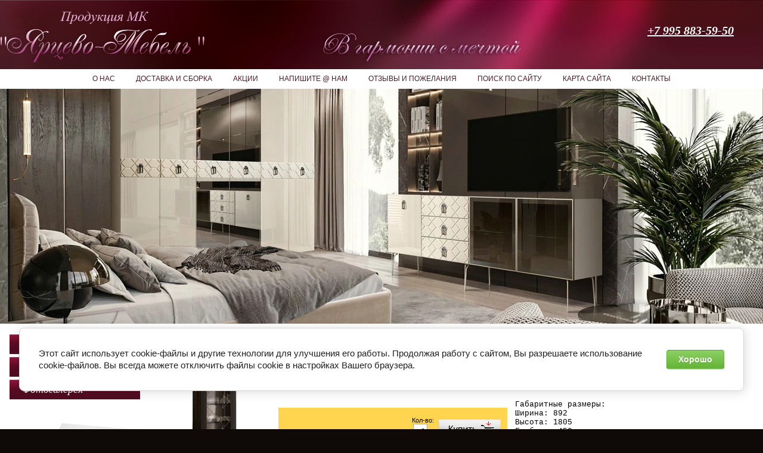

--- FILE ---
content_type: text/html; charset=utf-8
request_url: https://mebel-yarcevo.ru/vitrina-2-stvorchataya-rimini-solo-oreh-imperiya
body_size: 9865
content:
      <!DOCTYPE HTML PUBLIC "-//W3C//DTD HTML 4.01//EN" "http://www.w3.org/TR/html4/strict.dtd">
<html xmlns="http://www.w3.org/1999/xhtml" xml:lang="en" lang="ru">
<head>
<link rel="icon" href="http://mebel-yarcevo.ru/favicon.ico" type="image/x-icon" />
<link rel="shortcut icon" href="http://mebel-yarcevo.ru/favicon.ico" type="image/x-icon" />
<meta name="robots" content="all"/>
<meta http-equiv="Content-Type" content="text/html; charset=UTF-8" />
<meta name="description" content= "Потрясающая глянцевая мебель для гостиной от итальянских дизайнеров со скидкой 40%. Мебель в наличии, гарантия от производителя 2 года, быстрая доставка по РФ." />
<meta name="keywords" content="Витрина 2-створчатая Римини Соло орех империя Шкафы-витрины официальный сайт Ярцево мебель, спальня Тиффани, спальня Ярцево мебель, гостиная Ярцево мебель, гостиная Карина, кровать Карина Ярцево, купить спальню Ярцево в Москве, спальня Амели, гостиная Амели, спальня Тиффани, мебель для детской, мебель для столовой Карина, спальня Роза, шкаф угловой, спальня с прикроватным мостом, шкаф Роза, кровать Роза, комод Роза, шкаф Тиффани, кровать Тиффани, тумба Тиффани, комод Тиффани, шкаф Карина, кровать Карина, тумба Карина, комод Карина, шкаф Амели, кровать Амели, комод Амели, тумба Амели, детская Амели, купить спальню Амели, купить спальню Роза, купить гостиную Карина, каталог официальной продукции Ярцево-Мебель, купить спальню Европа, кровать Европа, шкаф Европа, столовая Карина" />
<meta name="SKYPE_TOOLBAR" content="SKYPE_TOOLBAR_PARSER_COMPATIBLE" />

<title>Купить итальянскую витрину для гостиной Римини империя</title>

<script type="text/javascript"  src="/t/v193/images/no_cookies.js"></script>
<script type="text/javascript" src="/shared/s3/js/shop_pack_3.js"></script>
<script type="text/javascript" src="/t/v193/images/jquery-1.3.2.js"></script>
<script type="text/javascript" src="/t/v193/images/shop_easing.js"></script>
<script type="text/javascript" src="/t/v193/images/grids.js"></script>

<meta name="google-site-verification" content="NNwX5UUm2OB6BSs9ZqJTn1r_bEDDNT1gNhYVfJPWDj0" />
<meta name="google-site-verification" content="NNwX5UUm2OB6BSs9ZqJTn1r_bEDDNT1gNhYVfJPWDj0" />
<meta name='yandex-verification' content='70592a22d48b4c3a' />
<meta name="yandex-verification" content="6ff6e0b03ca8d014" />
<meta name="google-site-verification" content="9QC56OKDDrtvWzQv7d3_Z58JpN1db4ZdIsRZUyQcm0I" />
<link rel='stylesheet' type='text/css' href='/shared/highslide-4.1.13/highslide.min.css'/>
<script type='text/javascript' src='/shared/highslide-4.1.13/highslide.packed.js'></script>
<script type='text/javascript'>
hs.graphicsDir = '/shared/highslide-4.1.13/graphics/';
hs.outlineType = null;
hs.showCredits = false;
hs.lang={cssDirection:'ltr',loadingText:'Загрузка...',loadingTitle:'Кликните чтобы отменить',focusTitle:'Нажмите чтобы перенести вперёд',fullExpandTitle:'Увеличить',fullExpandText:'Полноэкранный',previousText:'Предыдущий',previousTitle:'Назад (стрелка влево)',nextText:'Далее',nextTitle:'Далее (стрелка вправо)',moveTitle:'Передвинуть',moveText:'Передвинуть',closeText:'Закрыть',closeTitle:'Закрыть (Esc)',resizeTitle:'Восстановить размер',playText:'Слайд-шоу',playTitle:'Слайд-шоу (пробел)',pauseText:'Пауза',pauseTitle:'Приостановить слайд-шоу (пробел)',number:'Изображение %1/%2',restoreTitle:'Нажмите чтобы посмотреть картинку, используйте мышь для перетаскивания. Используйте клавиши вперёд и назад'};</script>

<!-- 46b9544ffa2e5e73c3c971fe2ede35a5 -->
<script type='text/javascript' src='/shared/s3/js/lang/ru.js'></script>
<script type='text/javascript' src='/shared/s3/js/common.min.js'></script>
<link rel='stylesheet' type='text/css' href='/shared/s3/css/calendar.css' /><link rel="icon" href="/favicon.ico" type="image/x-icon">

<!--s3_require-->
<link rel="stylesheet" href="/g/basestyle/1.0.1/cookie.message/cookie.message.css" type="text/css"/>
<link rel="stylesheet" href="/g/s3/lp/lpc.v4/css/styles.css" type="text/css"/>
<link rel="stylesheet" href="/g/s3/lp/cookie.message/__landing_page_content_global.css" type="text/css"/>
<link rel="stylesheet" href="/g/s3/lp/cookie.message/colors_lpc.css" type="text/css"/>
<link rel="stylesheet" href="/g/basestyle/1.0.1/cookie.message/cookie.message.green.css" type="text/css"/>
<script type="text/javascript" src="/g/basestyle/1.0.1/cookie.message/cookie.message.js" async></script>
<!--/s3_require-->

<!--s3_goal-->
<script src="/g/s3/goal/1.0.0/s3.goal.js"></script>
<script>new s3.Goal({map:{"814909":{"goal_id":"814909","object_id":"3931203","event":"submit","system":"metrika","label":"konsult","code":"anketa"}}, goals: [], ecommerce:[]});</script>
<!--/s3_goal-->


 
<script type="text/javascript">
hs.captionId = 'the-caption';
hs.outlineType = 'rounded-white';
window.onload = function() {
hs.preloadImages(5);
}
</script>


<link href="/t/v193/images/styles.css" rel="stylesheet" type="text/css" />
<link href="/t/v193/images/styles_shop.css" rel="stylesheet" type="text/css" />

<script type="text/javascript">
jQuery(function($) {
	$('.tovar2').responsiveEqualHeightGrid();
	$('.t_note').responsiveEqualHeightGrid();
	$('.prod-pic').responsiveEqualHeightGrid();
});
</script>


<link rel="stylesheet" href="/t/v193/images/css/site.addons.scss.css">
<link rel="stylesheet" href="/t/v193/images/site.addons.scss.css">
</head>

<body>
<div class="abs"></div>
<div id="site-wrap">
  <div id="header">
  	<a class="logo" href="http://mebel-yarcevo.ru"></a>
  	<div class="site-slog"><img src="/t/v193/images/slog.png" alt="" /></div>
    <div class="top-tel"><span style="font-size:15pt;"><em><a href="tel:+79958835950">+7 995 883-59-50</a></em></span></div>
        <div class="top-menu-wrap">
      <ul  class="top-menu">
               		<li><a href="/about" ><span>О нас</span></a></li>
               		<li><a href="/dostavkasborka" ><span>Доставка и сборка</span></a></li>
               		<li><a href="/news" ><span>Акции</span></a></li>
               		<li><a href="/mailus" ><span>Напишите @ нам</span></a></li>
               		<li><a href="/otzyvy-i-pozhelaniya" ><span>Отзывы и пожелания</span></a></li>
               		<li><a href="/search" ><span>Поиск по сайту</span></a></li>
               		<li><a href="/sitemap" ><span>Карта сайта</span></a></li>
               		<li><a href="/kontakty" ><span>Контакты</span></a></li>
          
      </ul>
    </div>
    <div class="header-inner-r">
		<div class="header-inner-l"></div>
	</div>
    <div class="header-inner" style="background: url(/thumb/2/UpQkwmUfbhvvm4bhPfeUhw/1280c394/d/1900h800_10_1.jpg) 50% 0 no-repeat;"></div>
  </div><!--header-->
  <div id="site-content-wrap">
  	<table class="site-content">
  <tr>
    <td class="site-content-left">
		<div class="left-menu-wrap">
        	<ul  class="left_menu">
                                                <li class="level1"><a href="/main" >Главная<span></span></a></li>
                                                                 <li class="level1"><a href="/registraciya" >Регистрация<span></span></a></li>
                                                                 <li class="level1"><a href="/gallery"  target="_blank">Фотогалерея<span></span></a></li>
                                       </ul>
        </div>

                  <div class="cart">
           Товаров на:
          <div class="price">
                  <span id="cart_total">
                      0
                  </span> руб. 
              </div>
            <a href="/magazin/cart">Оформить заказ &raquo;</a>
        </div>
        <div id="shop-added">Добавлено в корзину</div>
                  <div class="left-menu-wrap">
        	
        	
									  					
						  					
						  					
			        	
            <ul  class="kategor">
                                	                    	<li data-a="262958505" class="level1"><a href="/diskont">ДИСКОНТ<span></span></a></li>
                                                    	                    	<li data-a="144118302" class="level1"><a href="/spalnya-rimini-solo-belaya">Спальня Римини Соло белая СУПЕР СКИДКА<span></span></a></li>
                                                    	                    	<li data-a="264913905" class="level1"><a href="/gostinaya-rimini-solo-belaya-super-cena">Гостиная Rimini Solo белая (СУПЕР ЦЕНА)<span></span></a></li>
                                                    	                    	<li data-a="1118449601" class="level1"><a href="/mebel-dlya-gostinoy">Мебель для гостиной<span></span></a></li>
                                                    	                    	<li data-a="1118450401" class="level1"><a href="/magazin/folder/mebel-dlya-spalni">Мебель для спальни<span></span></a></li>
                                                    	                    	<li data-a="87381003" class="level1"><a href="/magazin/folder/mebel-dlya-stolvoy">Мебель для столовой<span></span></a></li>
                                                    	                    	<li data-a="115838803" class="level1"><a href="/magazin/folder/mebel-dlya-detskoy">Мебель для детской<span></span></a></li>
                                                    	                    	<li data-a="1150733601" class="level1"><a href="/mebel-dlya-prikhozhey">Мебель для прихожей<span></span></a></li>
                                                    	                    	<li data-a="501401103" class="level1"><a href="/krovati-sweet-dreams">Кровати Sweet Dreams (скидка -60%)<span></span></a></li>
                                                    	                    	<li data-a="32831603" class="level1"><a href="/magazin/folder/krovati">Кровати<span></span></a></li>
                                                    	                    	<li data-a="32831803" class="level1"><a href="/magazin/folder/shkafy">Шкафы<span></span></a></li>
                                                    	                    	<li data-a="33035603" class="level1 opened"><a href="/magazin/folder/shkafy-mnogofunkcionalnye">Шкафы-витрины<span></span></a></li>
                                                    	                    	<li data-a="33035803" class="level1"><a href="/magazin/folder/tumby-pod-tv">Тумбы под ТВ<span></span></a></li>
                                                    	                    	<li data-a="32832203" class="level1"><a href="/magazin/folder/tumby-prikrovatnye">Тумбы прикроватные<span></span></a></li>
                                                    	                    	<li data-a="32832003" class="level1"><a href="/magazin/folder/komody">Комоды<span></span></a></li>
                                                    	                    	<li data-a="262500501" class="level1"><a href="/pufy-i-banketki">Пуфы и банкетки<span></span></a></li>
                                                    	                    	<li data-a="200581500" class="level1"><a href="/stoly">Столы<span></span></a></li>
                                                    	                    	<li data-a="200576900" class="level1"><a href="/zerkala">Зеркала<span></span></a></li>
                                                    	                    	<li data-a="32832403" class="level1"><a href="/magazin/folder/matrasy-ortopedicheskie">Матрасы ортопедические<span></span></a></li>
                                           
            </ul>
        </div>
          
       
                                <div class="inf"><object height="127" width="127" codebase="http://download.macromedia.com/pub/shockwave/cabs/flash/swflash.cab#version=6,0,40,0" classid="clsid:d27cdb6e-ae6d-11cf-96b8-444553540000">
<param name="wmode" value="transparent" />
<param name="src" value="http://flashbase.oml.ru/f/clock_10.swf" /><embed height="127" width="127" src="http://flashbase.oml.ru/f/clock_10.swf" wmode="transparent" type="application/x-shockwave-flash"></embed>
</object></div>
       </td>
    <td class="site-content-middle">
    <div class="content">
    <h1>Витрина 2-створчатая Римини Соло орех империя</h1><script type="text/javascript" language="javascript" charset="utf-8">
// <![CDATA[
    var S3Shop = {
        customFields: {
"old_price":{
"type":"text",
"size":"40",
"name":"Старая цена",
"maxlength":"255"
}
},
        customFieldNames: null    };
// ]]>
</script>
<script type="text/javascript" language="javascript" charset="utf-8">/* <![CDATA[ */
/* ]]> */
</script>

<div id="tovar_card2">
      <div class="wrap">
      <div class="new">Новинка</div>     <a class="highslide" href="/d/rmv2-2s_s_4.png" onclick="return hs.expand(this)"> <img src="/t/v193/images/fr_5_noborder.gif" width="180" height="160" scrolls="/thumb/2/Lwak9f_EaUexRN-z6_hovw/180r160/d/rmv2-2s_s_4.png" style="background:url(/thumb/2/Lwak9f_EaUexRN-z6_hovw/180r160/d/rmv2-2s_s_4.png) 50% 50% no-repeat scroll;" alt="Витрина 2-створчатая Римини Соло орех империя"/> </a>      </div>
      
        <div style="display:block; height:65px">
		          <ul id="p_list">
            <li>Артикул: <span>РМВ1-2С (s)</span></li>
            <li>Производитель: <a href="/magazin/vendor/15883001">МК "Ярцево-Мебель"</a> &nbsp;<img src="/d/2010850401_1.jpg" border="0" alt="" /></li>
          </ul>
        </div>
        <div>
          <div class="form_wrap spec">
            <form  onsubmit="return addProductForm(17246201,45354301,96000.00,this,false);">
              <ul class="bform">
                <li class="buy">
                  <input type="submit" value="" />
                </li>
                <li>Кол-во:<br />
                  <input class="number" type="text" onclick="this.select()" size="" value="1" name="product_amount">
                </li>
                <li class="price">Спецпредложение:<span style="margin:0 0 0 5px; text-decoration:line-through; color:red; padding:0 4px;"><span style="color:#444; font-size:20px;">160 000</span></span><br />
                  <span><b>96 000</b> руб.</span></li>
              </ul>
            <re-captcha data-captcha="recaptcha"
     data-name="captcha"
     data-sitekey="6LddAuIZAAAAAAuuCT_s37EF11beyoreUVbJlVZM"
     data-lang="ru"
     data-rsize="invisible"
     data-type="image"
     data-theme="light"></re-captcha></form>
          </div>
          <p style="margin: 3px 0 20px 13px;" class="descript">Габаритные размеры: <br/>
Ширина:  892<br/>
Высота:  1805<br/>
Глубина: 450<br/>
Цвет корпуса: орех империя<br/>
Цвет вставки: серебро / золото</p>
        </div>
      </div>
      <div id="tovar_detail2">
                        
        <div class="full"><p><span style="font-size:13pt;"><span data-mega-font-name="courier_new" style="font-family:Courier New,Courier monospace;"><span style="line-height:115%">Модульная <strong>мебель для гостиной Римини Соло </strong>от фабрики Ярцево выполнена в современном стиле в духе 60-70-х годов прошлого века. Коллекцию отличает функциональность, чёткость линий и итальянский аристократический лоск. Витрина 2-х дверная для посуды </span></span></span><span style="font-size:13pt;"><span data-mega-font-name="courier_new" style="font-family:Courier New,Courier monospace;"><span style="line-height:115%">выполнена в ретро и винтажном дизайне. Шкаф-витрина укомплектована зеркалом и стеклянными полками. Покрытые лаком фасады </span></span></span><span data-mega-font-name="courier_new" style="font-family:Courier New,Courier monospace;"><span style="font-size:13pt;"> изготовлены из МДФ итальянского производства.&nbsp; </span></span></p>
&nbsp;

<p style="margin-bottom:13px"><a class="highslide" href="/thumb/2/qKd0Jy2ZjkDfQzx3Cc77MQ/r/d/rmv2-2s_s_5.png" onclick="return hs.expand(this)"><img alt="РМВ2-2С (S) 5" height="300" src="/thumb/2/Ewxu0jFpRfocnsY_2QzhVw/360r300/d/rmv2-2s_s_5.png" style="border-width: 0px; float: right;" width="360" /></a> <span style="font-size:13pt;"><span data-mega-font-name="courier_new" style="font-family:Courier New,Courier monospace;">Отличительными чертами дизайна коллекции Rimini Solo являются:</span></span></p>

<p style="margin-bottom:13px"><span style="font-size:13pt;"><span data-mega-font-name="courier_new" style="font-family:Courier New,Courier monospace;">-</span></span><span data-mega-font-name="courier_new" style="font-family:Courier New,Courier monospace;"><span style="font-size:13pt;"> <strong>итальянские фасады </strong>роскошного цвета орех империя;</span></span></p>

<p style="margin-bottom:13px"><span data-mega-font-name="courier_new" style="font-family:Courier New,Courier monospace;"><span style="font-size:13pt;">- <strong>дизайнерские ручки</strong> &quot;Made in Italy&quot; на выбор &quot;золото&quot; или &quot;серебро&quot;;</span></span></p>

<p style="margin-bottom:13px"><span style="font-size:13pt;"><span data-mega-font-name="courier_new" style="font-family:Courier New,Courier monospace;">- <strong>ножки из натурального дерева</strong> с алюминиевыми или латунными наконечниками;</span></span></p>

<p style="margin-bottom:13px"><span data-mega-font-name="courier_new" style="font-family:Courier New,Courier monospace;"><span style="font-size:13pt;">- петли оснащены <strong>доводчиками</strong>, для плавного закрывания дверей.</span></span></p>

<p style="margin-bottom:13px"><a class="highslide" href="/thumb/2/ufZ3eRUYjp2T70bUws0OFw/r/d/r_rimini.jpg" onclick="return hs.expand(this)"><img alt="R rimini" height="238" src="/thumb/2/4f2h8I09daTIVsiTRzH6kw/360r300/d/r_rimini.jpg" style="border-width: 0px; float: left;" width="360" /></a></p>

<p style="margin-bottom:13px">&nbsp;</p>

<p style="margin-bottom:13px">&nbsp;</p>

<p><span data-mega-font-name="courier_new" style="font-family:Courier New,Courier monospace;"><span style="font-size:13pt;">Гостиную можно комплектовать по своему желанию из разных модульных элементов коллекции Римини Соло Мебель Ярцево.</span></span></p>
&nbsp;</div>
<br />
<div class="tags">
<a href="/magazin/folder/shkafy-mnogofunkcionalnye">Шкафы-витрины</a>
 | <a href="/magazin/folder/mebel-dlya-stolvoy">Мебель для столовой</a>
 | <a href="/gostinaya-rimini-solo-imperiya">Rimini Solo орех империя</a>
 | <a href="/gostinaya-rimini-solo">Гостиная Римини Соло</a>
</div>
        <p><a href="javascript:history.go(-1)">&laquo; Назад</a></p>
      </div>




    
</div>
    </td>
      </tr>
</table>

  </div><!--site-content-wrap-->
  
	<div class="foot-move"></div>
</div><!--site-wrap-->
<div id="footer">
	<div class="footer-inner">
		<div class="footer-inner2">
			 
			<div class="red-blockf">
								<div class="redf-cont">
					<div class="redf-cont-title"></div>
					<p style="text-align: justify;"><span style="color:#FFFFFF;"><span style="font-size: 12px;"><span style="font-family: tahoma,geneva,sans-serif;"><strong>Интернет-магазин качественной мебели и отличного сервиса.&nbsp; Со склада в Москве Вы можете купить спальни, шкафы для платья и белья, кровати, комоды, модульные системы для гостиной и столовой, многофункциональные шкафы, тумбы под ТВ, мебель для детской, прихожие.</strong></span></span></span></p>

<p>&nbsp;</p>

<p><span style="font-size:20px;"><span style="color: rgb(250, 235, 215);"><span style="font-family: times new roman,times,serif;"><span data-mce-mark="1"><span data-mce-mark="1"><em><strong>Наша миссия - помочь Вам</strong></em></span></span> <span data-mce-mark="1"><span data-mce-mark="1"><em><strong>исполнить Ваши мечты.</strong></em></span></span></span></span></span></p>
				</div>
			</div>
						 
			<div class="red-blockf2"><p><img alt="tiffany_silver" height="181" src="/thumb/2/m_aUuYe9RiQr3NsYzpGVDg/360r300/d/tiffany__silver.jpg" style="border-width: 0" width="360" /></p>
			<div class="ramka"></div>
			</div>
			  
			<div class="bottel"><p><span style="font-size:15pt;"><em><a href="tel:+791601560">+7 995 883 59-50</a></em></span></p></div>
			<div class="counters"><!-- Yandex.Metrika informer -->
<a href="https://metrika.yandex.ru/stat/?id=53579266&amp;from=informer"
target="_blank" rel="nofollow"><img src="https://informer.yandex.ru/informer/53579266/3_1_FFFFFFFF_EFEFEFFF_0_pageviews"
style="width:88px; height:31px; border:0;" alt="Яндекс.Метрика" title="Яндекс.Метрика: данные за сегодня (просмотры, визиты и уникальные посетители)" class="ym-advanced-informer" data-cid="53579266" data-lang="ru" /></a>
<!-- /Yandex.Metrika informer -->

<!-- Yandex.Metrika counter -->
<script type="text/javascript" >
   (function(m,e,t,r,i,k,a){m[i]=m[i]||function(){(m[i].a=m[i].a||[]).push(arguments)};
   m[i].l=1*new Date();
   for (var j = 0; j < document.scripts.length; j++) {if (document.scripts[j].src === r) { return; }}
   k=e.createElement(t),a=e.getElementsByTagName(t)[0],k.async=1,k.src=r,a.parentNode.insertBefore(k,a)})
   (window, document, "script", "https://mc.yandex.ru/metrika/tag.js", "ym");

   ym(53579266, "init", {
        clickmap:true,
        trackLinks:true,
        accurateTrackBounce:true,
        webvisor:true
   });
</script>
<noscript><div><img src="https://mc.yandex.ru/watch/53579266" style="position:absolute; left:-9999px;" alt="" /></div></noscript>
<!-- /Yandex.Metrika counter -->

<meta name="yandex-verification" content="70592a22d48b4c3a" />
<table>
<tbody>
<tr>
<td><!-- Rating@Mail.ru counter -->
<script type="text/javascript">//<![CDATA[
(function(w,n,d,r,s){d.write('<p><a href="http://top.mail.ru/jump?from=2274304">'+
'<img src="http://d4.cb.b2.a2.top.mail.ru/counter?id=2274304;t=47;js=13'+
((r=d.referrer)?';r='+escape(r):'')+((s=w.screen)?';s='+s.width+'*'+s.height:'')+';_='+Math.random()+
'" style="border:0;" height="31" width="88" alt="Рейтинг@Mail.ru" /><\/a><\/p>');})(window,navigator,document);//]]>
</script><noscript><p><a href="http://top.mail.ru/jump?from=2274304">
<img src="http://d4.cb.b2.a2.top.mail.ru/counter?id=2274304;t=47;js=na"
style="border:0;" height="31" width="88" alt="Рейтинг@Mail.ru" /></a></p></noscript>
<!-- //Rating@Mail.ru counter --></td>
<td><!--LiveInternet counter--><script type="text/javascript"><!--
document.write("<a href='http://www.liveinternet.ru/click' "+
"target=_blank><img src='//counter.yadro.ru/hit?t13.1;r"+
escape(document.referrer)+((typeof(screen)=="undefined")?"":
";s"+screen.width+"*"+screen.height+"*"+(screen.colorDepth?
screen.colorDepth:screen.pixelDepth))+";u"+escape(document.URL)+
";"+Math.random()+
"' alt='' title='LiveInternet: показано число просмотров за 24"+
" часа, посетителей за 24 часа и за сегодня' "+
"border='0' width='88' height='31'><\/a>")
//--></script><!--/LiveInternet--></td>
<td><!-- begin of Top100 code -->

<script id="top100Counter" type="text/javascript" src="http://counter.rambler.ru/top100.jcn?2809641"></script>
<noscript>
<a href="http://top100.rambler.ru/navi/2809641/">
<img src="http://counter.rambler.ru/top100.cnt?2809641" alt="Rambler's Top100" border="0" />
</a>

</noscript>
<!-- end of Top100 code --></td>
</tr>
</tbody>
</table>
<!--__INFO2025-11-18 01:53:52INFO__-->
</div>
			<div class="coryright">&copy; 2012 - 2025 Продукция МК "Ярцево-Мебель"</div>
			<div class="megagroup"><span style='font-size:14px;' class='copyright'><!--noindex--> <span style="text-decoration:underline; cursor: pointer;" onclick="javascript:window.open('https://megagr'+'oup.ru/?utm_referrer='+location.hostname)" class="copyright">Изготовление сайтов</span>: megagroup.ru<!--/noindex--></span></div>
		</div>
	</div>
</div>

</div>
<!--a.k.-->
<script type="text/javascript" src="//cp.onicon.ru/loader/540cf75472d22c5f020000bc.js"></script>

<!-- assets.bottom -->
<!-- </noscript></script></style> -->
<script src="/my/s3/js/site.min.js?1763352489" type="text/javascript" ></script>
<script src="https://cp.onicon.ru/loader/540cf75472d22c5f020000bc.js" type="text/javascript" data-auto async></script>
<script type="text/javascript" >/*<![CDATA[*/
var megacounter_key="2fae85d5e4c96ded03c8adabea720eb0";
(function(d){
    var s = d.createElement("script");
    s.src = "//counter.megagroup.ru/loader.js?"+new Date().getTime();
    s.async = true;
    d.getElementsByTagName("head")[0].appendChild(s);
})(document);
/*]]>*/</script>
	
		
		
				<!--noindex-->
		<div id="s3-cookie-message" class="s3-cookie-message-wrap">
			<div class="s3-cookie-message">
				<div class="s3-cookie-message__text">
					Этот сайт использует cookie-файлы и другие технологии для улучшения его работы. Продолжая работу с сайтом, Вы разрешаете использование cookie-файлов. Вы всегда можете отключить файлы cookie в настройках Вашего браузера.
				</div>
				<div class="s3-cookie-message__btn">
					<div id="s3-cookie-message__btn" class="g-button">
						Хорошо
					</div>
				</div>
			</div>
		</div>
		<!--/noindex-->
	
	
<script type="text/javascript" >/*<![CDATA[*/
$ite.start({"sid":462236,"vid":463423,"aid":503274,"stid":4,"cp":21,"active":true,"domain":"mebel-yarcevo.ru","lang":"ru","trusted":false,"debug":false,"captcha":3,"onetap":[{"provider":"vkontakte","provider_id":"51964511","code_verifier":"ATDT0kJMTjY3zZWZMZZjzjgYYFT4Z1jYjkjTTUQQ3YM"}]});
/*]]>*/</script>
<!-- /assets.bottom -->
</body>
</html>

--- FILE ---
content_type: text/css
request_url: https://mebel-yarcevo.ru/t/v193/images/styles.css
body_size: 3385
content:
html, body{
	margin:0;
	padding:0;
	height:100%;}
body{
	position:relative;
	background:#0f0a07 url(top-right.jpg) left top repeat-x;
	margin:0 auto;
	}
.abs{
	position:absolute;
	top:0;
	left:0;
	background:url(top-left.png) left top repeat-x;
	height:798px;
	width:50%;
	}
.botleft {
	position:absolute;
	left:0;
	bottom:0;
	background:url(bot-left.jpg) left bottom repeat-x;
	height:377px;
	width:50%;
}
.botright {
	position:absolute;
	right:0;
	bottom:0;
	background:url(bot-right.jpg) right bottom repeat-x;
	height:371px;
	width:50%;
}


hr{
	background:#ccc; 
	line-height:0; 
	font-size:0; 
	height:1px; 
	border:none;}
a{ 
	color: #b5457a;
	outline-style:none; 
	text-decoration:underline;}
a:hover{ 
	color: #b5457a; 
	text-decoration:none;}
a img{
	border-color:#000;}
.YMaps{ 
	color:#000; }
h1 { 
	color:#510c21; 
	font:italic 24px "Times New Roman", Times, serif;
	margin:0; 
	padding:0 0 15px;}
h2,h3,h4,h5,h6{ 
	margin:0px;
	padding:5px 0 10px; 
	font-style:italic;
	font-family:"Times New Roman", Times, serif;
	color:#b5457a;}
h2{
	font-size:22px;}
h3{
	font-size:20px;}
h4{
	font-size:18px;}
h5,h6{
	font-size:16px;}
#site-wrap {
	height: auto !important;
	position:relative;
    min-height: 100%;
	height:100%;
	background:url(top-bg.jpg) top center no-repeat;
	margin:0 auto;
	max-width:1280px;
}
#site-content-wrap{
	margin:0 auto;
	background-color:#fff;
	position:relative;
	z-index:1;
}
table.site-content{
	border-collapse:collapse;
	border-spacing:0;
	line-height:0;
	font-size:0;
	margin:0;
	padding:0;
	width: 100%;
	}
table .site-content-left {
	width:241px;
	padding:0;
	vertical-align:top;
	border-collapse:collapse;
	border-spacing:0;
}
table .site-content-right{
	width:px;
	vertical-align:top;
	padding:px;
	border-collapse:collapse;
	border-spacing:0;
	}
table .site-content-middle {
	vertical-align:top;
	font: normal 13px Arial, Helvetica, sans-serifs;
	border-collapse:collapse;
	border-spacing:0;
}
table .content{
	padding: 17px 50px 120px 22px;
}

/*HEADER PART-------------------------------------*/
#header {
	position:relative;
	margin:0 auto;
}
.header-inner{
	background:  url(top-pic.jpg) 50% 0 no-repeat;
	min-height: 394px;
}
.header-inner-r{
	background:  url(top-pic-r.png) 0 0 repeat-x;
	margin: 0 0 -394px;
}
.header-inner-l{
	height: 394px;
	width: 50%;
	background:  url(top-pic-l.png) 0 0 repeat-x;
}
.site-slog{
	position: absolute;
	left: 50%;
	margin: 0 0 0 -98px;
	top: 56px;
}
a.logo{
	position:absolute;
	top:16px;
	left:0px;
	background:url(logo.png) left top no-repeat;
	width:345px;
	height:91px;
	}
.top-tel {
	position:absolute;
	top:40px;
	right:49px;
	color:#fff;
	font: bold italic 18px "Times New Roman", Times, serif;
}
.top-tel > span{
	font:  bold italic 30px "Times New Roman", Times, serif ;
	color:#fff;
}
.slogan{
	position:absolute;
	top:43px;
	left:385px;
	color:#fff;
	font: italic 16px "Times New Roman", Times, serif;
	background:url(slogan.png) left bottom no-repeat;
	padding-bottom:32px;
	width:248px;
	text-align:center;
	}
.top-menu-wrap {
	left:0;
	padding: 116px 0 0 0;
	}
.top-menu {
	margin:0;
	padding:0;
	list-style:none;
	line-height:0;
	font-size:0;
	background:#fff;
	min-height:30px;
	text-align: center;
	position: relative;
	z-index: 10;
}
.top-menu li{
	background:url left top no-repeat;
	margin-left:-1px;
}
.top-menu li{
	display:inline;
	}
.top-menu li a {
	display:inline-block;
	text-decoration:none;
	}
.top-menu li a > span{
	display:inline-block;
	padding:0 18px;
	text-transform:uppercase;
	font:normal 12px/33px  Tahoma, Geneva, sans-serif;
	color:#4f1c25;
	position:relative;
	}
.top-menu li a:hover{
	background:url(top-menu-left.jpg) top left no-repeat;
	}
.top-menu li a:hover > span {
	background:url(top-menu-right.jpg) right -1px no-repeat;
	color:#fff;
	}

/*header PART-------------------------------------*/
/*LEFT PART-------------------------------------*/

.left-menu-wrap {
	padding: 13px 0 36px 0; 
	width:235px;
}
.left_menu {
	margin:0;
	padding:0 0 0 16px;
	list-style:none;
	line-height:0;
	font-size:0;
}
li.level1{
	padding:5px 0 0 0;
	}
li.level1 a{
	display:block;
	text-decoration:none;
	background:#510c21 url(left-menu-but.jpg) left top repeat-x;
	padding:6px 0 6px 21px;
	font:italic 18px "Times New Roman", Times, serif ;
	color:#fff;
	position:relative;
	}
li.level1 a > span{
	display:block;
}
li.level1 a:hover{
	background:#510c21 url(left-menu-but.jpg) left top repeat-x;
	color:#f1d9c9;
}
li.level1 a:hover > span{
	color:#f1d9c9;
	background:url(left-menu-on.png) left center no-repeat;
	position:absolute; height:44px; width:38px; top:50%; left:-19px; margin-top:-22px}
}
li.level2{
	}
li.level2 a{
	display:block;
	text-decoration:none;
	padding:6px 0 6px 21px;
	font:italic 18px "Times New Roman", Times, serif;
	color:#4d0b1b;
	position:relative;
	}
li.level2 a:hover{
	color:#4d0b1b;
	text-decoration: underline;
}




.kategor {
	margin:0;
	padding:0 0 0 16px;
	list-style:none;
	line-height:0;
	font-size:0;
}
.kategor li.level1{
	padding:5px 0 0 0;
	}
.kategor li.level1 a{
	display:block;
	text-decoration:none;
	background:#510c21 url(left-menu-but.jpg) left top repeat-x;
	padding:6px 0 6px 21px;
	font:italic 18px "Times New Roman", Times, serif ;
	color:#fff;
	position:relative;
	}
.kategor li.level1 a span{
	display:block;
}
.kategor li.level1 a:hover{
	background:#510c21 url(left-menu-but.jpg) left top repeat-x;
	color:#f1d9c9;
}
.kategor li.level1 a:hover span{
	color:#f1d9c9;
	background:url(left-menu-on.png) left center no-repeat;
	position:absolute; height:44px; width:38px; top:50%; left:-19px; margin-top:-22px}
}
.kategor li.level2{
	}
.kategor li.level2 a{
	display:block;
	text-decoration:none;
	padding:6px 0 6px 21px;
	font:italic 18px "Times New Roman", Times, serif;
	color:#4d0b1b;
	position:relative;
	}
.kategor li.level2 a:hover{
	color:#4d0b1b;
	text-decoration: underline;
}
div.cart { background:#fff url(cart.png) 0 0 no-repeat; width:156px;  
font:normal 11px Arial, Helvetica, sans-serif; color:#000; padding:16px 0 25px 107px;
margin:0 -24px 0 0;
 }/* ширина:261, высота:84 */
div.price { font:bold 11px Arial, Helvetica, sans-serif; color:#ed1401; padding:3px 0 0 25px; }
div.price span { font-size:16px; }
div.cart a { margin:0 0 0 25px; color:#000; }



.news{
	background: url(news-tit.jpg) left top no-repeat;
	width: 215px;
	height: 46px;
	margin: 46px 0 0 0;
}
.left-news-wrap {
	padding:;
	
	width:200px;
}
.left-news-tit {
	
	}
.left-news-tit a{
	font:normal 13px ;
	color:#543c1a;
	}
.left-news-date {
	background: url(date.jpg) left top no-repeat;
	width: 170px;
	height: 28px;
	margin-left: 20px;
	font:normal 11px Arial, Helvetica, sans-serif;
	padding: 18px 5px 15px 41px;
	color:#fff;
	position: relative;
}
.left-news-date img{
	position: absolute;
	top: 0;
	right: 0;
	}
.left-news-block {
	font:normal 11px Arial, Helvetica, sans-serif;
	color:#000;
	padding: 0 0 0 29px;
}
.left-news-block a{
	color:#ce8800;
	}
.left-news-block a:hover{
	text-decoration:none;
	color:#;
	font:;
}
.left-news-block a:hover{
	text-decoration:none;
	color:#;
}
.red-block {
	background:url top left no-repeat;
	width:210px;
}
.red-tit a{
	background: url(accii-tit.jpg) left top no-repeat;
	text-align:center;
	text-decoration:none;
	display:block;
	width: 183px;
	height: 67px;
	
}
.red-tit a:hover{
	text-decoration:underline
}
.red-cont {
	font:normal 11px Arial, Helvetica, sans-serif;
	color:#000;
	padding:11px 28px;
}
.red-cont a{
color:#000;
}
.date {
	font: bold 11px Arial, Helvetica, sans-serif;
	color:#fff;
	background: url(date.jpg) left top no-repeat;
	padding-top:60px;
	position:relative;
	width: 215px;
	height:46px;
}
.inf{
	text-align: center;
	padding-bottom:11px;
	width:222px;
	height:128px;
	background: url(chasi.png) 45px top no-repeat;
	
margin-top:19px}
/*LEFT PART-------------------------------------*/



/*MIDDLE PART----------------------*/
.breadcrumbs{
	color:#6e6e6d;
	font:normal 11px ;
	padding-bottom:10px;
}
.breadcrumbs a{
	color:#858585;
	font:normal 11px ;
	}
/*MIDDLE PART----------------------*/


/*RIGHT PART-------------------------------------*/
/*RIGHT PART-------------------------------------*/
/*FOOTER PART-------------------------------------*/
.foot-move {
	height:258px;
	max-width:1280px;
	margin:0 auto;
}
#footer {
	height:258px;
    margin:-258px auto ;
    position: relative;
    background:  url(bot-bg.png) 0 0 repeat-x;
    overflow: hidden;
}
.footer-inner{
	height: 258px;
	background:  url(bot-pic.jpg) 50% 100% no-repeat;
}
.footer-inner2{
	height: 258px;
	max-width:1280px;
	position: relative;
	background:  url(bot-bg2.png) 0 0 repeat-x;
	margin: 0 auto;
}
.footer-inner2:after{
	position: absolute;
	content: '';
	display: block;
	width: 40px;
	height: 56px;
	background: url(bg-l.png) 0 0 no-repeat;
	left: -17px;
	top: 0;
}
.footer-inner2:before{
	position: absolute;
	content: '';
	display: block;
	width: 40px;
	height: 56px;
	background: url(bg-r.png) 0 0 no-repeat;
	right: -17px;
	top: 0;
}
.red-blockf{
	width: 30%;
	position: absolute;
	top: 67px;
	left: 35px;
	min-width: 280px;
}
.red-blockf p{
	margin: 0;
}
.redf-tit a{
	font: bold italic 17px "Times New Roman", Times, serif;
	color: #f62f6e;
	text-decoration: none;
}
.redf-cont{
	font: normal 11px Arial, Helvetica, sans-serif;
	color: #c3b09c;
	line-height: 16px;
}
.redf-cont-title{
	color: #f62f6e;
	font: italic bold 17px "times new roman";
	padding: 0 0 17px;
}
.red-blockf2{
	position:absolute;
	top: 67px;
	left: 50%;
	width: 340px;
	margin: 0 0 0 -180px;
	height: 161px;
}
.red-blockf2 p{
	margin: 0;
}
.red-blockf2 img{
	/*width:99%;*/
}
/*
.ramka{
	position: absolute;
	top: 0px;
	left: 0px;
	width: 293px;
	height: 177px;
	background: url(ramka.png) left top no-repeat;
	z-ndex:2;
}
.ramka img{
	z-index:1;
	width: 99%;
}
*/
.bottel{
	font: bold italic 22px "Times New Roman", Times, serif;
	color: #f1d9c5;
	position: absolute;
	top: 28px;
	right: 0;
	background: url(tel-bot.png) left top no-repeat;
	padding: 40px 0 0 156px;
	height: 122px;
	min-width: 220px;
	width: 29%;
}
.bottel p{
	margin: 0;
}
.bottel span{
	/*font: bold italic 30px "Times New Roman", Times, serif;*/
	color: #fff;
}
.bot-menu-wrap {
	width:990px;
	text-align:center;
}
.bot-menu {
	margin:0;
	padding:0;
	list-style:none;
	line-height:0;
	text-align:center;
	font-size:0;
}
.bot-menu li{
	display:inline;
	font:normal 16px  ;

}
.bot-menu li a{
	display:inline-block;
	color:#808080;
	text-decoration:none;
	text-transform:uppercase;
	padding:0 11px;
}
.bot-menu li a:hover{
	text-decoration:underline;
	color:#005ac2;
}
.counters {
	position:absolute;
	top: 185px;
	right: 0;
	width: 29%;
	min-width: 280px;
}
.counters table {
	float: left;
	vertical-align: top;
}
.counters table p{
	margin: 0;
}
.coryright {
	position:absolute;
	top:145px;
	right: 0;
	min-width: 280px;
	font:bold 13px Arial, Helvetica, sans-serif;
	color:#fff;
	z-index: 10;
	width: 29%;
}
.megagroup {
	position:absolute;
	right: 0;
	min-width:280px;
	width: 29%;
	font:normal 11px Arial, Helvetica, sans-serif;
	color:#f1d9c9;
	top: 170px;
}
.megagroup a{
	font:normal 11px ;
	color:#f1d9c9;
	text-decoration: none;
}
/* TABLES ---------------------------------------------------- */
table.table0{
	border-collapse:collapse;
}
table.table0 td {
	padding:5px;
	border: none
}
table.table1{
	border-collapse:collapse;
}
table.table1 tr:hover{
	background: #fcd5e2; /*change*/
}
table.table1 td{
	padding:5px; 
	border: 1px solid #85052d;
}
table.table2{ 
	border-collapse:collapse;
}
table.table2 tr:hover{
	background: #fcd5e2}
table.table2 td{ 
	padding:5px; 
	border: 1px solid #85052d;
}
table.table2 th{ 
	padding:8px 5px;
	border: 1px solid #85052d; 
	background-color:#85052d; 
	color:#fff; 
	text-align:left;
}
table.gallery { 
	border-spacing: 10px;
	border-collapse: separate;
}
table.gallery td {
	background-color: #85052d; 
	text-align: center; 
	padding: 15px;
}

.top-tel a, .bottel a{
	color:#fff;
}
table.gallery td img { }
/* Cleaners ---------------------------------------------------*/
.clear-footer {clear:both;}
.cleaner { clear:both; }
.myclear { clear:both; line-height: 0; font-size: 0;}

--- FILE ---
content_type: text/css
request_url: https://mebel-yarcevo.ru/t/v193/images/css/site.addons.scss.css
body_size: 99
content:
@charset "utf-8";
/* begin 1217 */
#tovar_card2 #p_list li {
  font-weight: 700; }
  #tovar_card2 #p_list li span, #tovar_card2 #p_list li a {
    font-weight: 400; }

.descript {
  font-family: Courier New, Courier monospace; }

#tovar_detail2 .tags a {
  font-size: 16px; }
/* end 1217 */


--- FILE ---
content_type: text/css
request_url: https://mebel-yarcevo.ru/t/v193/images/site.addons.scss.css
body_size: 241
content:
.kategor li.opened > a {
  font-weight: bold;
  text-decoration: underline; }

.kategor > li.level1.opened > a {
  background: #510c21 url(left-menu-but.jpg) left top repeat-x;
  color: #f1d9c9; }
  .kategor > li.level1.opened > a > span {
    color: #f1d9c9;
    background: url(left-menu-on.png) left center no-repeat;
    position: absolute;
    height: 44px;
    width: 38px;
    top: 50%;
    left: -19px;
    margin-top: -22px; }

.header-inner-r, .header-inner-l {
  background: none; }

.kategor li.level2.level-3 {
  padding-left: 20px; }
  .kategor li.level2.level-3 a {
    font-size: 17px; }
  .kategor li.level2.level-4 {
    padding-left: 40px; }
  .kategor li.level2.level-2 a {
    font-weight: bold; }


--- FILE ---
content_type: text/javascript
request_url: https://counter.megagroup.ru/2fae85d5e4c96ded03c8adabea720eb0.js?r=&s=1280*720*24&u=https%3A%2F%2Fmebel-yarcevo.ru%2Fvitrina-2-stvorchataya-rimini-solo-oreh-imperiya&t=%D0%9A%D1%83%D0%BF%D0%B8%D1%82%D1%8C%20%D0%B8%D1%82%D0%B0%D0%BB%D1%8C%D1%8F%D0%BD%D1%81%D0%BA%D1%83%D1%8E%20%D0%B2%D0%B8%D1%82%D1%80%D0%B8%D0%BD%D1%83%20%D0%B4%D0%BB%D1%8F%20%D0%B3%D0%BE%D1%81%D1%82%D0%B8%D0%BD%D0%BE%D0%B9%20%D0%A0%D0%B8%D0%BC%D0%B8%D0%BD%D0%B8%20%D0%B8%D0%BC%D0%BF%D0%B5%D1%80%D0%B8%D1%8F&fv=0,0&en=1&rld=0&fr=0&callback=_sntnl1763469773633&1763469773633
body_size: 87
content:
//:1
_sntnl1763469773633({date:"Tue, 18 Nov 2025 12:42:53 GMT", res:"1"})